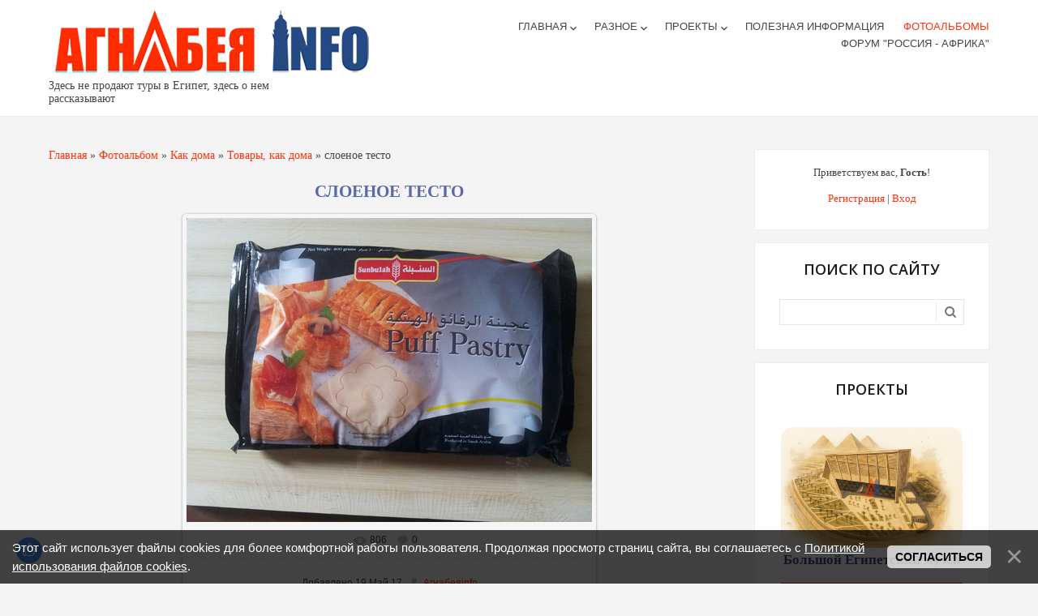

--- FILE ---
content_type: text/html; charset=UTF-8
request_url: https://www.agnabeya.info/photo/kak_doma/produkty/sloenoe_testo/6-0-32
body_size: 9821
content:
<!DOCTYPE html>
<html id="root">
<head>
    <meta charset="utf-8">
    <title>слоеное тесто - Товары, как дома - Как дома - Фотоальбомы - Агнабея.info всё о Египте</title>
    <link rel="stylesheet" href="/_st/my.css?v=20260105_222555" />
    <meta name="viewport" content="width=device-width, initial-scale=1, maximum-scale=1"/>
    <link href="https://fonts.googleapis.com/css?family=Merriweather:300,300i,400,400i,700,700i,900,900i|Open+Sans:400,400i,600,700,800&amp;subset=cyrillic,cyrillic-ext,latin-ext"
          rel="stylesheet">
    <script type="text/javascript">
        var currentPageIdTemplate = 'entry', currentModuleTemplate = 'photo';
    </script>

	<link rel="stylesheet" href="/.s/src/base.min.css?v=221008" />
	<link rel="stylesheet" href="/.s/src/layer7.min.css?v=221008" />

	<script src="/.s/src/jquery-1.12.4.min.js"></script>
	
	<script src="/.s/src/uwnd.min.js?v=221008"></script>
	<script src="//s746.ucoz.net/cgi/uutils.fcg?a=uSD&ca=2&ug=999&isp=1&r=0.838880866684836"></script>
	<link rel="stylesheet" href="/.s/src/ulightbox/ulightbox.min.css" />
	<link rel="stylesheet" href="/.s/src/photo.css" />
	<link rel="stylesheet" href="/.s/src/photopage.min.css" />
	<link rel="stylesheet" href="/.s/src/social.css" />
	<script src="/.s/src/ulightbox/ulightbox.min.js"></script>
	<script src="/.s/src/photopage.min.js"></script>
	<script src="/.s/src/bottomInfo.min.js"></script>
	<script>
/* --- UCOZ-JS-DATA --- */
window.uCoz = {"language":"ru","module":"photo","ssid":"041575246331254067537","layerType":7,"sign":{"5458":"Следующий","3125":"Закрыть","7254":"Изменить размер","230038":"Этот сайт использует файлы cookies для более комфортной работы пользователя. Продолжая просмотр страниц сайта, вы соглашаетесь с <a href=/index/cookiepolicy target=_blank >Политикой использования файлов cookies</a>.","7253":"Начать слайд-шоу","230039":"Согласиться","7287":"Перейти на страницу с фотографией.","7252":"Предыдущий","7251":"Запрошенный контент не может быть загружен. Пожалуйста, попробуйте позже.","5255":"Помощник"},"site":{"id":"lagnbeya","host":"agnbeya.usite.pro","domain":"agnabeya.info"},"country":"US","bottomInfoData":[{"class":"","message":230038,"cookieKey":"cPolOk","button":230039,"id":"cookiePolicy"}],"uLightboxType":1};
/* --- UCOZ-JS-CODE --- */
 function uSocialLogin(t) {
			var params = {"vkontakte":{"width":790,"height":400},"ok":{"height":390,"width":710},"yandex":{"height":515,"width":870},"facebook":{"height":520,"width":950}};
			var ref = escape(location.protocol + '//' + ('www.agnabeya.info' || location.hostname) + location.pathname + ((location.hash ? ( location.search ? location.search + '&' : '?' ) + 'rnd=' + Date.now() + location.hash : ( location.search || '' ))));
			window.open('/'+t+'?ref='+ref,'conwin','width='+params[t].width+',height='+params[t].height+',status=1,resizable=1,left='+parseInt((screen.availWidth/2)-(params[t].width/2))+',top='+parseInt((screen.availHeight/2)-(params[t].height/2)-20)+'screenX='+parseInt((screen.availWidth/2)-(params[t].width/2))+',screenY='+parseInt((screen.availHeight/2)-(params[t].height/2)-20));
			return false;
		}
		function TelegramAuth(user){
			user['a'] = 9; user['m'] = 'telegram';
			_uPostForm('', {type: 'POST', url: '/index/sub', data: user});
		}
function loginPopupForm(params = {}) { new _uWnd('LF', ' ', -250, -100, { closeonesc:1, resize:1 }, { url:'/index/40' + (params.urlParams ? '?'+params.urlParams : '') }) }
/* --- UCOZ-JS-END --- */
</script>

	<style>.UhideBlock{display:none; }</style>
	<script type="text/javascript">new Image().src = "//counter.yadro.ru/hit;noadsru?r"+escape(document.referrer)+(screen&&";s"+screen.width+"*"+screen.height+"*"+(screen.colorDepth||screen.pixelDepth))+";u"+escape(document.URL)+";"+Date.now();</script>
</head>
<body>
<!--U1AHEADER1Z--><header>
 <div id="header">
 <div class="wrapper clearfix">
 <div id="site-logo"><span class="site-l"><span class="site-n">
 <a href="https://www.agnabeya.info/"><img src="/header-logo.png" border="0" alt="Агнабея.info - самый полезный блог о Египте"></a></span></span>Здесь не продают туры в Египет, здесь о нем рассказывают
</div>
 <nav>
 <div id="catmenu" class="clearfix">
 <!-- <sblock_nmenu> -->
<!-- <bc> --><div id="uNMenuDiv1" class="uMenuV"><ul class="uMenuRoot">
<li class="uWithSubmenu"><a  href="/" ><span>Главная</span></a><ul>
<li><a  href="/about-egypt" ><span>О Египте</span></a></li></ul></li>
<li class="uWithSubmenu"><a  href="/spravochnik" ><span>Разное</span></a><ul>
<li><a  href="/spravochnik/zajavlenie_inostrannoj_zheny_muzha_egiptjanina_na_poluchenie_egipetskogo_grazhdanstva/2022-07-04-38" target="_blank"><span>Заявление иностранной жены мужа-египтянина на получение египетского гражданства</span></a></li>
<li><a  href="/gosudarstvennaya-registraciya-braka" ><span>Государственная регистрация брака</span></a></li>
<li><a  href="/mat-odinochka-v-egipte" ><span>Мать-одиночка в Египте</span></a></li>
<li><a  href="/registraciya-i-vydacha-svidetelstv-o-rozhdenii-detej-rozhdennym-v-egipte" ><span>Регистрация и выдача свидетельств о рождении детей, рожденным в Египте</span></a></li>
<li><a  href="/obshchaya-informaciya-po-oformleniyu-zagranpasportov-grazhdanam-rf" ><span>Общая информация по оформлению загранпаспортов гражданам РФ</span></a></li>
<li><a  href="/about-egypt" ><span>Египет Инфографика</span></a></li>
<li><a  href="https://hurghada.mid.ru/upload/iblock/f2d/f2d4fd8dd2e2fdbc8a90c61998170a8a.pdf" target="_blank"><span>Адвокаты в Египте</span></a></li></ul></li>
<li class="uWithSubmenu"><a  href="/" ><span>Проекты</span></a><ul>
<li><a  href="/project-old-rent" ><span>Старая аренда</span></a></li>
<li><a  href="/poeht_konstantinos_kavafis" ><span>Поэт Константинос Кавафис</span></a></li>
<li><a  href="/index/bolshoj_egipetskij_muzej/0-75" ><span>Большой Египетский музей</span></a></li></ul></li>
<li><a  href="/catalogues" ><span>Полезная информация</span></a></li>
<li><a class=" uMenuItemA" href="/photo/" ><span>Фотоальбомы</span></a></li>
<li><a  href="/index/forum_quot_rossija_afrika_quot/0-76" ><span>Форум &quot;Россия - Африка&quot;</span></a></li></ul></div><!-- </bc> -->
<!-- </sblock_nmenu> -->

 </div>
 </nav>
 </div>
 </div>
</header><!--/U1AHEADER1Z-->
<div id="casing">
    <div class="wrapper clearfix">
        
            <!-- <middle> -->
            <div id="content" >
            <!--U1PROMO1Z--><!--/U1PROMO1Z-->
            <section class="module-photo"><!-- <body> --><div class="breadcrumbs-wrapper">
	<div class="breadcrumbs"><a class="breadcrumb-item" href="https://www.agnabeya.info/"><!--<s5176>-->Главная<!--</s>--></a> <span class="breadcrumb-sep">&raquo;</span> <a class="breadcrumb-item" href="/photo/"><!--<s5169>-->Фотоальбом<!--</s>--></a> <span class="breadcrumb-sep">&raquo;</span> <a class="breadcrumb-item" href="/album/likeathome">Как дома</a> <span class="breadcrumb-sep">&raquo;</span> <a class="breadcrumb-item" href="/album/likeathome/tovari">Товары, как дома</a> <span class="breadcrumb-sep">&raquo;</span> <span class="breadcrumb-curr">слоеное тесто</span></div>
</div><hr />
<div id="u-photos">
	<div class="uphoto-entry">
		<h2 class="photo-etitle">слоеное тесто</h2>
		<div class="photo-edescr"></div>
		<div class="u-center">
			<div class="photo-block">
				<div class="ph-wrap">
					<span class="photo-expand">
						<span id="phtmDiv35"><span id="phtmSpan35" style="position:relative"><img   id="p498273527" border="0" src="/_ph/6/2/498273527.jpg?1769909284" /></span></span>
						<a class="dd-tip ulightbox" href="/_ph/6/498273527.jpg?1769909284" target="_blank"><i class="expand-ico"></i><!--<s10014>-->В реальном размере<!--</s>--> <b>960x720</b> / 94.0Kb</a>
					</span>
				</div>
				<div class="photo-edetails ph-js-details">
					<span class="phd-views">806</span>
					<span class="phd-comments">0</span>
					
				</div>
				<hr class="photo-hr" />
				<div class="photo-edetails2">
					<!--<s10015>-->Добавлено<!--</s>--> 19 Май 17 <a class="phd-author" href="javascript:;" rel="nofollow" onclick="window.open('/index/8-1', 'up1', 'scrollbars=1,top=0,left=0,resizable=1,width=700,height=375'); return false;">Агнабеяinfo</a>
				</div>
			</div>
			
		</div>
	</div>
	<div class="photo-slider u-center"><style type="text/css">
		#phtOtherThumbs {margin-bottom: 10px;}
		#phtOtherThumbs td {font-size: 0;}
		#oldPhotos {position: relative;overflow: hidden;}
		#leftSwch {display:block;width:22px;height:46px;background: transparent url('/.s/img/photopage/photo-arrows.png') no-repeat;}
		#rightSwch {display:block;width:22px;height:46px;background: transparent url('/.s/img/photopage/photo-arrows.png') no-repeat -22px 0;}
		#leftSwch:hover, #rightSwch:hover {opacity: .8;filter: alpha(opacity=80);}
		#phtOtherThumbs img {vertical-align: middle;}
		.photoActiveA img {}
		.otherPhotoA img {opacity: 0.5; filter: alpha(opacity=50);-webkit-transition: opacity .2s .1s ease;transition: opacity .2s .1s ease;}
		.otherPhotoA:hover img {opacity: 1; filter: alpha(opacity=100);}
		#phtOtherThumbs .ph-wrap {display: inline-block;vertical-align: middle;background: url(/.s/img/photopage/opacity02.png);}
		.animate-wrap {position: relative;left: 0;}
		.animate-wrap .ph-wrap {margin: 0 3px;}
		#phtOtherThumbs .ph-wrap, #phtOtherThumbs .ph-tc {/*width: 200px;height: 150px;*/width: auto;}
		.animate-wrap a {display: inline-block;width:  33.3%;*width: 33.3%;*zoom: 1;position: relative;}
		#phtOtherThumbs .ph-wrap {background: none;display: block;}
		.animate-wrap img {width: 100%;}
	</style>

	<script>
	$(function( ) {
		if ( typeof($('#leftSwch').attr('onclick')) === 'function' ) {
			$('#leftSwch').click($('#leftSwch').attr('onclick'));
			$('#rightSwch').click($('#rightSwch').attr('onclick'));
		} else {
			$('#leftSwch').click(new Function($('#leftSwch').attr('onclick')));
			$('#rightSwch').click(new Function($('#rightSwch').attr('onclick')));
		}
		$('#leftSwch').removeAttr('onclick');
		$('#rightSwch').removeAttr('onclick');
	});

	function doPhtSwitch(n,f,p,d ) {
		if ( !f){f=0;}
		$('#leftSwch').off('click');
		$('#rightSwch').off('click');
		var url = '/photo/6-0-0-10-'+n+'-'+f+'-'+p;
		$.ajax({
			url: url,
			dataType: 'xml',
			success: function( response ) {
				try {
					var photosList = [];
					photosList['images'] = [];
					$($('cmd', response).eq(0).text()).find('a').each(function( ) {
						if ( $(this).hasClass('leftSwitcher') ) {
							photosList['left'] = $(this).attr('onclick');
						} else if ( $(this).hasClass('rightSwitcher') ) {
							photosList['right'] = $(this).attr('onclick');
						} else {photosList['images'].push(this);}
					});
					photosListCallback.call(photosList, photosList, d);
				} catch(exception ) {
					throw new TypeError( "getPhotosList: server response does not seems to be a valid uCoz XML-RPC code: " . response );
				}
			}
		});
	}

	function photosListCallback(photosList, direction ) {
		var dirSign;
		var imgWrapper = $('#oldPhotos'); // CHANGE this if structure of nearest images changes!
		var width = imgWrapper.width();
		imgWrapper.width(width);
		imgWrapper = imgWrapper.find(' > span');
		newImg = $('<span/>', {
			id: 'newImgs'
		});
		$.each(photosList['images'], function( ) {
			newImg.append(this);
		});
		if ( direction == 'right' ) {
			dirSign = '-';
			imgWrapper.append(newImg);
		} else {
			dirSign = '+';
			imgWrapper.prepend(newImg).css('left', '-' + width + 'px');
		}
		newImg.find('a').eq(0).unwrap();
		imgWrapper.animate({left: dirSign + '=' + width + 'px'}, 400, function( ) {
			var oldDelete = imgWrapper.find('a');
			if ( direction == 'right') {oldDelete = oldDelete.slice(0, 3);}
			else {oldDelete = oldDelete.slice(-3);}
			oldDelete.remove();
			imgWrapper.css('left', 0);
			try {
				if ( typeof(photosList['left']) === 'function' ) {
					$('#leftSwch').click(photosList['left']);
					$('#rightSwch').click(photosList['right']);
				} else {
					$('#leftSwch').click(new Function(photosList['left']));
					$('#rightSwch').click(new Function(photosList['right']));
				}
			} catch(exception ) {
				if ( console && console.log ) console.log('Something went wrong: ', exception);
			}
		});
	}
	</script>
	<div id="phtOtherThumbs" class="phtThumbs"><table border="0" cellpadding="0" cellspacing="0"><tr><td><a id="leftSwch" class="leftSwitcher" href="javascript:;" rel="nofollow" onclick="doPhtSwitch('18','1','32', 'left');"></a></td><td align="center" style="white-space: nowrap;"><div id="oldPhotos"><span class="animate-wrap"><a class="otherPhotoA" href="https://www.agnabeya.info/photo/kak_doma/produkty/smetana/6-0-33"><span class="ph-wrap"><span class="ph-tc"><img   border="0"  class="otherPhoto" src="/_ph/6/1/24433138.jpg?1769909284" /></span></span></a> <a class="photoActiveA" href="https://www.agnabeya.info/photo/kak_doma/produkty/sloenoe_testo/6-0-32"><span class="ph-wrap"><span class="ph-tc"><img   border="0"  class="photoActive" src="/_ph/6/1/498273527.jpg?1769909284" /></span></span></a> <a class="otherPhotoA" href="https://www.agnabeya.info/photo/kak_doma/produkty/slivochnoe_maslo/6-0-31"><span class="ph-wrap"><span class="ph-tc"><img   border="0"  class="otherPhoto" src="/_ph/6/1/667751637.jpg?1769909284" /></span></span></a> </span></div></td><td><a href="javascript:;" rel="nofollow" id="rightSwch" class="rightSwitcher" onclick="doPhtSwitch('20','2','32', 'right');"></a></td></tr></table></div></div>
</div><hr />
<!-- </body> --></section>
        </div>
        
        <aside>
            <div id="sidebar">
                <div class="sidebox clearfix">
                    <div class="inner">
                        <div style="text-align:center;">
                            <span><!--<s5212>-->Приветствуем вас<!--</s>-->, <b>Гость</b>!</span>
                            
                            <br><br>
                            
                            <a title="Регистрация" href="/register"><!--<s3089>-->Регистрация<!--</s>--></a>
                            |
                            <a title="Вход" href="javascript:;" rel="nofollow" onclick="loginPopupForm(); return false;"><!--<s3087>-->Вход<!--</s>--></a>
                            
                        </div>
                    </div>
                </div>
                <!--U1CLEFTER1Z--><!-- <block3> -->
<div class="sidebox"><div class="sidetitle"><span>Поиск по сайту</span></div>
<div class="inner">
<!-- <bc> -->
		<div class="searchForm">
			<form onsubmit="this.sfSbm.disabled=true" method="get" style="margin:0" action="/search/">
				<div align="center" class="schQuery">
					<input type="text" name="q" maxlength="30" size="20" class="queryField" />
				</div>
				<div align="center" class="schBtn">
					<input type="submit" class="searchSbmFl" name="sfSbm" value="Найти" />
				</div>
				<input type="hidden" name="t" value="1">
			</form>
		</div><!-- </bc> --> 
</div>
<div class="clr"></div>
</div>
<!-- </block3> -->




<!-- <block4> -->

<div class="sidebox"><div class="sidetitle"><span><!-- <bt> --><!--<s50126>-->Проекты<!--</s>--><!-- </bt> --></span></div>
<div class="inner">
<!-- <bc> -->
 <table border="0" class="projects">
<tr class="proj1">
<td class="proj1">
<div><a href="/bolshoy-egipetskiy-muzey-giza"><img src="/Projects/gem/preview.png" alt="Большой Египетский музей" style="border-radius: 15px; display: block; width: 100%; height: auto;"></div>
<div><h4>Большой Египетский музей</h4></a></div>
</td>
</tr>
<tr class="proj1">
<td class="proj1">
<div><a href="/project-old-rent"><img src="/Projects/oldrent/DSC_0852.jpg" alt="Большой Египетский музей" style="border-radius: 15px; display: block; width: 100%; height: auto;"></div>
<div><h4>Старая аренда</h4></a></div>
</td>
</tr> 
 
 </table>
 <!-- </bc> --> 
</div>
<div class="clr"></div>
</div>

<!-- </block4> -->






<!-- <block2> -->

<div class="sidebox"><div class="sidetitle"><span><!-- <bt> --><!--<s5442>-->Материалы<!--</s>--><!-- </bt> --></span></div>
<div class="inner">
<!-- <bc> --><table style="margin-bottom:10px;" cellspacing="0" cellpadding="0"> <tr> <td style="vertical-align:top;">     <img src="/_pu/0/97161122.jpg" width="100"></td>  <td style="vertical-align:top;margin-left:3px;"><a href="https://www.agnabeya.info/medicine/egipetskie-lekarstva" style="padding-left:3px;">Лекарства по показаниям</a></td>   </tr>  <tr> <td style="vertical-align:top;border-bottom:2px dotted #000">Категория: <div><a href="https://www.agnabeya.info/zdorovie/medicamenti" style="font-size:11px;color:#000;">Медикаменты</a></div></td> <td style="vertical-align:top;border-bottom:2px dotted #000">Просмотры: <span style="font-size:11px;">2573</span></td></tr> </table><table style="margin-bottom:10px;" cellspacing="0" cellpadding="0"> <tr> <td style="vertical-align:top;">     <img src="/_pu/1/60288087.jpg" width="100"></td>  <td style="vertical-align:top;margin-left:3px;"><a href="https://www.agnabeya.info/catalogues/obrazovanie_v_egipte/obshhaja_informacija/obrazovanie_v_egipte/113-1-0-142" style="padding-left:3px;">Образование в Египте</a></td>   </tr>  <tr> <td style="vertical-align:top;border-bottom:2px dotted #000">Категория: <div><a href="https://www.agnabeya.info/cat/education/info" style="font-size:11px;color:#000;">Общая информация</a></div></td> <td style="vertical-align:top;border-bottom:2px dotted #000">Просмотры: <span style="font-size:11px;">2163</span></td></tr> </table><table style="margin-bottom:10px;" cellspacing="0" cellpadding="0"> <tr> <td style="vertical-align:top;">     <img src="/_pu/1/84218692.jpg" width="100"></td>  <td style="vertical-align:top;margin-left:3px;"><a href="https://www.agnabeya.info/catalogues/pravitelstvo_i_ministerstva/ministerstva_egipta/glavy_ministerstv_egipta_spisok" style="padding-left:3px;">Главы министерств Египта до 2024 года (СПИСОК)</a></td>   </tr>  <tr> <td style="vertical-align:top;border-bottom:2px dotted #000">Категория: <div><a href="https://www.agnabeya.info/catalogues/pravitelstvo_i_ministerstva/ministerstva_egipta/71" style="font-size:11px;color:#000;">Главы министерств Египта</a></div></td> <td style="vertical-align:top;border-bottom:2px dotted #000">Просмотры: <span style="font-size:11px;">1963</span></td></tr> </table><table style="margin-bottom:10px;" cellspacing="0" cellpadding="0"> <tr> <td style="vertical-align:top;">     <img src="/_pu/0/49082081.jpg" width="100"></td>  <td style="vertical-align:top;margin-left:3px;"><a href="https://www.agnabeya.info/medicine/analogi-nashikh-lekarstv" style="padding-left:3px;">Аналоги наших лекарств</a></td>   </tr>  <tr> <td style="vertical-align:top;border-bottom:2px dotted #000">Категория: <div><a href="https://www.agnabeya.info/zdorovie/medicamenti" style="font-size:11px;color:#000;">Медикаменты</a></div></td> <td style="vertical-align:top;border-bottom:2px dotted #000">Просмотры: <span style="font-size:11px;">1803</span></td></tr> </table><table style="margin-bottom:10px;" cellspacing="0" cellpadding="0"> <tr> <td style="vertical-align:top;">     <img src="/_pu/1/36064648.png" width="100"></td>  <td style="vertical-align:top;margin-left:3px;"><a href="https://www.agnabeya.info/national-museum-of-egyptian-civilization" style="padding-left:3px;">Национальный музей египетской цивилизации (НМЕЦ)</a></td>   </tr>  <tr> <td style="vertical-align:top;border-bottom:2px dotted #000">Категория: <div><a href="https://www.agnabeya.info/services/tourism/museums" style="font-size:11px;color:#000;">Музеи</a></div></td> <td style="vertical-align:top;border-bottom:2px dotted #000">Просмотры: <span style="font-size:11px;">1757</span></td></tr> </table><table style="margin-bottom:10px;" cellspacing="0" cellpadding="0"> <tr> <td style="vertical-align:top;">     <img src="/_pu/1/96394872.jpg" width="100"></td>  <td style="vertical-align:top;margin-left:3px;"><a href="https://www.agnabeya.info/catalogues/oficialnye_uchrezhdenija_drugikh_stran_v_egipte/rossijskaja_federacija/rossijskij_centr_nauki_i_kultury_v_aleksandrii/77-1-0-153" style="padding-left:3px;">Российский центр науки и культуры в Александрии</a></td>   </tr>  <tr> <td style="vertical-align:top;border-bottom:2px dotted #000">Категория: <div><a href="https://www.agnabeya.info/oficialnye-uchrezhdeniya-drugih-stran-v-egipte/rf" style="font-size:11px;color:#000;">Российская Федерация</a></div></td> <td style="vertical-align:top;border-bottom:2px dotted #000">Просмотры: <span style="font-size:11px;">1718</span></td></tr> </table><table style="margin-bottom:10px;" cellspacing="0" cellpadding="0"> <tr> <td style="vertical-align:top;">     <img src="/_pu/1/09870926.webp" width="100"></td>  <td style="vertical-align:top;margin-left:3px;"><a href="https://www.agnabeya.info/catalogues/pravitelstvo_i_ministerstva/ministerstva_egipta/akhmed_samir_salekh_ministr_torgovli_i_promyshlennosti/71-1-0-113" style="padding-left:3px;">Ахмед Самир Салех - министр торговли и промышленности</a></td>   </tr>  <tr> <td style="vertical-align:top;border-bottom:2px dotted #000">Категория: <div><a href="https://www.agnabeya.info/catalogues/pravitelstvo_i_ministerstva/ministerstva_egipta/71" style="font-size:11px;color:#000;">Главы министерств Египта</a></div></td> <td style="vertical-align:top;border-bottom:2px dotted #000">Просмотры: <span style="font-size:11px;">1654</span></td></tr> </table><table style="margin-bottom:10px;" cellspacing="0" cellpadding="0"> <tr> <td style="vertical-align:top;">  <img src="/images/noposter.png" width="100"></td>  <td style="vertical-align:top;margin-left:3px;"><a href="https://www.agnabeya.info/catalogues/eda/tovary_kak_doma/tovary_kak_doma/63-1-0-3" style="padding-left:3px;">Товары, как дома</a></td>   </tr>  <tr> <td style="vertical-align:top;border-bottom:2px dotted #000">Категория: <div><a href="https://www.agnabeya.info/eda/kak-doma" style="font-size:11px;color:#000;">Как дома</a></div></td> <td style="vertical-align:top;border-bottom:2px dotted #000">Просмотры: <span style="font-size:11px;">1653</span></td></tr> </table><table style="margin-bottom:10px;" cellspacing="0" cellpadding="0"> <tr> <td style="vertical-align:top;">     <img src="/_pu/1/95175646.jpg" width="100"></td>  <td style="vertical-align:top;margin-left:3px;"><a href="https://www.agnabeya.info/oficialnye-uchrezhdeniya-drugih-stran-v-egipte/rf/konsulskii-otdel-rf-v-kaire" style="padding-left:3px;">Консульский отдел посольства РФ в Каире</a></td>   </tr>  <tr> <td style="vertical-align:top;border-bottom:2px dotted #000">Категория: <div><a href="https://www.agnabeya.info/oficialnye-uchrezhdeniya-drugih-stran-v-egipte/rf" style="font-size:11px;color:#000;">Российская Федерация</a></div></td> <td style="vertical-align:top;border-bottom:2px dotted #000">Просмотры: <span style="font-size:11px;">1592</span></td></tr> </table><table style="margin-bottom:10px;" cellspacing="0" cellpadding="0"> <tr> <td style="vertical-align:top;">  <img src="/images/noposter.png" width="100"></td>  <td style="vertical-align:top;margin-left:3px;"><a href="https://www.agnabeya.info/catalogues/kurortnye_goroda/khurgada/poleznye_telefony/65-1-0-30" style="padding-left:3px;">Полезные телефоны</a></td>   </tr>  <tr> <td style="vertical-align:top;border-bottom:2px dotted #000">Категория: <div><a href="https://www.agnabeya.info/muhafazy-egipta/krasnoe-more" style="font-size:11px;color:#000;">Красное море</a></div></td> <td style="vertical-align:top;border-bottom:2px dotted #000">Просмотры: <span style="font-size:11px;">1564</span></td></tr> </table><!-- </bc> --> 
</div>
<div class="clr"></div>
</div>

<!-- </block2> -->



<!-- <block4> -->

<!-- </block4> -->

<!-- <block5> -->

<!-- </block5> -->

<!-- <block7> -->

<!-- </block7> -->

<!-- <block10> -->

<!-- </block10> -->

<!-- <block12> -->
<div class="sidebox"><div class="sidetitle"><span><!-- <bt> --><!--<s5204>-->Мои соцсети<!--</s>--><!-- </bt> --></span></div>
<div class="inner">
<!-- <bc> --><!--<s1546>--><ul>
<li><a href="https://t.me/agnabeyainfo_media" target="_blank" rel="noopener nofollow">Telegram</a></li>
<li><a href="https://vk.com/agnabeyainfo" target="_blank" rel="noopener nofollow">ВКонтакте</a></li>
 <li><a href="https://www.youtube.com/@agnabeyainfo" target="_blank" rel="noopener nofollow">Youtube</a>
 
</ul><!--</s>--><!-- </bc> --> 
</div>
<div class="clr"></div>
</div>
<!-- </block12> -->

<!-- <block13> -->
<div class="sidebox"><div class="sidetitle"><span><!-- <bt> --><!--<s5195>-->Статистика<!--</s>--><!-- </bt> --></span></div>
<div class="inner">
<div align="center"><!-- <bc> -->
<!-- Yandex.Metrika informer --> <a href="https://metrika.yandex.ru/stat/?id=45301017&amp;from=informer" target="_blank" rel="nofollow"> <img src="https://informer.yandex.ru/informer/45301017/3_1_FFFFFFFF_EFEFEFFF_0_pageviews" style="width:88px; height:31px; border:0;" alt="Яндекс.Метрика" title="Яндекс.Метрика: данные за сегодня (просмотры, визиты и уникальные посетители)" class="ym-advanced-informer" data-cid="45301017" data-lang="ru"/> </a> <!-- /Yandex.Metrika informer --> <!-- Yandex.Metrika counter --> <script type="text/javascript"> (function(m,e,t,r,i,k,a){ m[i]=m[i]||function(){(m[i].a=m[i].a||[]).push(arguments)}; m[i].l=1*new Date(); for (var j = 0; j < document.scripts.length; j++) {if (document.scripts[j].src === r) { return; }} k=e.createElement(t),a=e.getElementsByTagName(t)[0],k.async=1,k.src=r,a.parentNode.insertBefore(k,a) })(window, document,'script','https://mc.yandex.ru/metrika/tag.js', 'ym'); ym(45301017, 'init', {webvisor:true, trackHash:true, clickmap:true, params: {__ym: {isFromApi: 'yesIsFromApi'}}, accurateTrackBounce:true, trackLinks:true}); </script> 

 <!-- </bc> -->
 </div> 
</div>
<div class="clr"></div>
</div>
<!-- </block13> --><!--/U1CLEFTER1Z-->
            </div>
        </aside>
        
        <!-- </middle> -->
        
</div>
</div>
<!--U1BFOOTER1Z--><footer>
 <div id="footer">
 <div class="wrapper top-part clearfix">
 <div class="f-column">
 <div class="f-logo">
 Агнабея.info всё о Египте
</div>
 <div class="about-content">
 Агнабея.info — это блог о Египте, где вы найдете полезную информацию, советы и свежие новости о жизни, культуре, путешествиях и событиях в стране.<br>
Вся информация на сайте носит исключительно ознакомительный характер и не является официальной рекомендацией, юридической, медицинской или иной профессиональной консультацией. Автор блога не несет ответственности за возможные последствия использования опубликованных материалов.
 
 
 <div><a href="/index/policy=1" target="_blank">Политика Конфиденциальности</a></div>
 <a href="/index/agreement" target="_blank">Пользовательское соглашение</a>
 </div>

 </div>
 <div class="f-column">
 <ul class="footer-slider">
 <li class="item">
 <div class="single-review">
 <div class="review-text">
 <p> <a href="https://www.youtube.com/@agnabeyainfo" target="_blank" class="social-item yb" style="color:#000;">
 <img src="https://images.news18.com/ibnlive/uploads/2022/01/youtube-logo-16431919874x3.jpg" alt="Youtube"> Youtube
 </a></p> 
 </div>
 </div>
 </li>
 <li class="item">
 <div class="single-review">
 <div class="review-text">
 <p> <a href="https://t.me/agnabeya_info" target="_blank" class="social-item telegram">
 <img src="https://upload.wikimedia.org/wikipedia/commons/8/82/Telegram_logo.svg" alt="Telegram"> Telegram
 </a></p> 
 </div>
 </div>
 </li>
 
 <li class="item">
 <div class="single-review">
 <div class="review-text">
 <p> <a href="https://vk.com/agnabeyainfo" target="_blank" class="social-item vk">
 <img src="https://upload.wikimedia.org/wikipedia/commons/2/21/VK.com-logo.svg" alt="ВКонтакте"> ВКонтакте
 </a></p> 
 </div>
 </div>
 </li> 
 </ul>
 
 </div>
 </div>
 <div class="wrapper clearfix">
 <div class="foot-l">
 <!-- <copy> -->Агнабея.инфо &copy;2017 - 2026<!-- </copy> -->. 
 </div>
 <div class="foot-r">
 </div>
 </div>
 </div>
</footer>

<!-- <li class="item">
 <div class="single-review">
 <div class="review-text">
 <p> Lorem ipsum dolor sit amet, consectetur adipisicing elit. Amet aut, autem delectus
 dignissimos ea eum, ex exercitationem expedita iure laborum laudantium modi non
 numquam pariatur rerum sapiente soluta tempore vel.Lorem ipsum dolor sit amet,
 consectetur adipisicing elit. Amet aut, autem delectus
 dignissimos ea eum, ex exercitationem expedita iure laborum laudantium modi non
 numquam pariatur rerum sapiente soluta tempore vel.</p>
 </div>
 <div class="author-id">
 <img src="/.s/t/1715/author.png" alt="">
 <div class="author-text">
 <h4>Sophia</h4>
 <h4>CEO, ReadyTheme</h4>
 </div>
 </div>
 </div>
 </li>
 </ul>--><!--/U1BFOOTER1Z-->
<link rel="stylesheet" href="/.s/t/1715/jquery.bxslider.min.css">
<script src="/.s/t/1715/jquery.bxslider.min.js"></script>
<script type="text/javascript" src="/.s/t/1715/ui.js"></script>

</body>
</html><!-- uSocial -->
<script async src="https://usocial.pro/usocial/usocial.js?uid=59a34dc276f22685&v=6.0.0" data-script="usocial" charset="utf-8"></script>
<div class="uSocial-Share" data-pid="24d8b011951442504fb88492a656370c" data-type="share" data-options="round-rect,style1,default,left,bg,slide-up,size24,eachCounter0,counter1,counter-before,upArrow-left" data-social="vk,fb,twi,ok,mail,lj,lin,tumblr,pinterest,telegram,vi,wa,reddit,spoiler,bookmarks,print,email" data-mobile="sms"></div>
<!-- /uSocial --><script>
		var uSocial = document.querySelectorAll(".uSocial-Share") || [];
			for (var i = 0; i < uSocial.length; i++) {
				if (uSocial[i].parentNode.style.display === 'none') {
					uSocial[i].parentNode.style.display = '';
				}
			}
	</script>
<!-- 0.08022 (s746) -->

--- FILE ---
content_type: text/css
request_url: https://www.agnabeya.info/_st/my.css?v=20260105_222555
body_size: 12246
content:
@import url(https://fonts.googleapis.com/css?family=Material+Icons); #catmenu li li.item-parent>a:after, body{font-size:14px;font-family:'PT Sans',serif}
body{background:#f4f4f4; margin:0; padding:0; color:#454545; min-height:100vh; display:flex; flex-direction:column}
.product-card .product-tail { background-color:#ffffff; }
footer{flex:0 0 auto}
#casing{flex:1 0 auto}
*{box-sizing:border-box}
table{font-size:100%}
form, hr, img{border:0; margin:0}
.module-video img, embed, iframe, object{max-width:100%}
.myWinCont img{max-width:initial;}
a, input{outline:0;}
/*a{font-size:13px;color:#ff330e;}*/
a:hover{text-decoration:underline}
.myWinCont input.commFl{width: auto;}
h1, h2, h3, h4, h5, h6{ margin:5px 0 10px 0; padding:0;color:#3e4b7d; font-family:"Open Sans Condensed",serif;}
h1, h1 a{font-size:26px}
h2, h2 a{font-size:21px;color:#5a6aa9;font-weight:bold;text-transform:uppercase;}
h3, h3 a{font-size:19px;color:#9a6aa5;font-weight:bold;}
h4, h4 a{font-size:17px}
h5, h5 a{font-size:15px}
h6, h6 a{font-size:13px}
ul{list-style:square;}

hr{padding:10px 0 0; margin:0 0 10px}
input[type=checkbox]{vertical-align:middle}
.clearfix:after, .clearfix:before{content:''; display:table}
.clearfix:after, hr{clear:both}
#header{background:#fff; padding:13px 0; border-bottom:1px solid #eee}
#site-logo{float:left; max-width:30%}
#catmenu li a, .site-n, .site-n a{display:inline-block; font-family:"PT Sans",sans-serif;color:#ff330e;}
.site-n, .site-n a{font-weight:700; font-size:30px; color:#1a1b1d}
.site-n a:hover{text-decoration:none}
#catmenu{float:right; width:69%; text-align:right; padding:12px 0 0}
#catmenu .nav-head, .eBlock+br{display:none}
#catmenu li, #catmenu ul{margin:0; padding:0; list-style:none}
#catmenu li{display:inline-block; padding:0 0 5px 20px;}
#catmenu li.item-parent{position:relative; padding-right:10px}
#catmenu li a{position:relative; font-size:13px; text-transform:uppercase; padding:0; color:#454545}
#catmenu li>a.current-item, #catmenu li>a:hover, a{text-decoration:none; color:#ff330e;}
#catmenu ul ul{display:none; padding:7px 10px; background:#d3d3d3; position:absolute; width:180px; top:25px; right:0; z-index:200; -moz-border-radius:3px; -webkit-border-radius:3px; border-radius:3px} /*меню выпадающее*/
#catmenu li li, #catmenu li li a{display:block; float:none; height:auto; border:0}
#catmenu li li{text-align:left; padding:0}
#catmenu li li a{background:0; text-transform:none; line-height:normal; padding:5px 5px 5px 20px; font-size:12px; color:#3e4b7d}
#catmenu li li>a.current-item, #catmenu li li>a:hover{height:auto; color:#ff330e; border:0; line-height:normal}
#catmenu li li.item-parent>a:after{content:"\2039"; display:block; width:5px; position:absolute; height:5px; top:2px; right:auto; left:5px}
#catmenu ul ul ul{right:176px; top:1px; z-index:220}
#catmenu li li:first-child{position:relative}
#catmenu li li:first-child:before{content:""; position:absolute; right:20px; top:-12px; border-bottom:5px solid #1a1b1d; border-left:5px solid transparent; border-right:5px solid transparent}
#catmenu li li li:first-child:before{right:-16px; top:-2px; border-bottom:5px solid transparent; border-right:5px solid #1a1b1d; border-top:5px solid transparent}

#promo{margin-bottom:30px; background:#fff}
.promo-i{width:calc(100% / 3 + 1px); float:left; height:450px; padding:0; position:relative; border:1px solid #eee; margin-bottom:-1px; margin-right:-1px}
.promo-i:first-child{width:100%}
.promo-i .img-wrapper{overflow:hidden; line-height:0; height:155px}
.promo-i .img-wrapper img{width:100%; height:100%; object-fit:cover}
.promo-i:first-child .img-wrapper{width:66.6%; float:right; overflow:hidden; line-height:0; height:100%}
.promo-i .news-descr{padding:20px}
.promo-i:first-child .news-descr{width:33%; padding:40px 20px}
.promo-i h4{font-size:13px; font-weight:600; color:#1a1b1d; line-height:1.5; margin:0; text-transform:uppercase; max-height:66px; overflow:hidden}
.promo-i:first-child h4{font-size:18px; font-weight:600; max-height:80px}
.promo-date{font-size:12px; line-height:1.75; padding:10px 0}
.promo-message{font-size:14px; line-height:1.5; max-height:125px; overflow:hidden; padding-bottom:10px}
.promo-i:first-child .promo-message{max-height:200px}
.link-holder{position:absolute; bottom:18px; padding:10px 20px; left:0; width:100%; background:#fff}
.promo-i:first-child .link-holder{width:33%; bottom:50px}
#casing{padding:40px 0}
#content{float:left; width:calc(75% - 30px)}
#content fieldset{background:#fff; border:1px solid #e6e6e6; padding:20px; margin:10px 0}
#content fieldset legend{background:#fff; border-top:1px solid #e6e6e6; padding:5px 10px}
#content .calTable{margin:0 0 20px}
#content .calTable td{padding:12px}
.eBlock{margin:0 0 30px; padding:20px; border-spacing:0; background:#fff; border:1px solid #eee}
.goods-list .list-item {background: #ffffff; border-radius: 16px;}
.eBlock+table{margin:0; padding:20px; border-spacing:0; background:#fff}
.eBlock+table td[width="60%"], .eTitle a{font-size:18px; padding:0 0 20px; color:#1a1b1d}
.eBlock td{padding:5px 0!important}
.eBlock .eTitle, .eBlock td.eTitle, .eTitle{font-family:"Open Sans",sans-serif; padding:0 0 20px!important; font-size:24px; color:#1a1b1d; text-align:center!important}
.module-tests .eTitle{border-bottom:0; margin-bottom:0!important}
.module-tests .eMessage{padding-bottom:20px!important; border-bottom:1px solid #ddd}
.module-tests #testBlockD .eMessage, .popupbody hr{border-bottom:0}
.eTitle a{padding:0 0 20px!important; margin:0 0 20px!important; font-size:24px; transition:all .3s}
.eTitle a:hover{color:#ff330e; text-decoration:none}
.eBlock td.eDetails, .eBlock td.eDetails1, .eBlock td.eDetails2, .eDetails, .eDetails1, .eDetails2{clear:both; font-size:12px; padding:20px 0!important; border-top:1px solid #ddd}
.ed-value{color:#ff330e;}
.e-add, .e-author, .e-date, .e-loads, .e-rating, .e-reads, .e-tags{padding:0 10px 0 0}
.e-add:after, .e-author:after, .e-date:after, .e-loads:after, .e-rating:after, .e-reads:after, .e-tags:after{content:'\002F'; padding:0 0 0 10px}
.e-category+span+span:before{content:'\002F'; padding:0 10px}
.ed-sep{display:none}
.sidebox .answer{font-size:13px}
#message.wysibb-texarea{border-color:transparent!important}
.pollAns, .pollLnk a, .pollQue, .pollTot{font-size:13px!important}
.eBlock td.eMessage, .eBlock td.eText, .eMessage, .eText{word-break:break-word; line-height:150%}
.eMessage img, .eText img{display:block; max-width:100%; margin:10px 0!important}
.eMessage p, .eText p{margin:0; padding:0 0 5px}
#shop-basket ul li a:before, .entryReadAll{display:none}
.catPages1, .pagesBlockuz2, .plist{display:block; padding:10px 0 0}
#pagesBlock1 a:hover, #pagesBlock1 b, #pagesBlock2 a:hover, #pagesBlock2 b, .pagesBlockuz a:hover, .pagesBlockuz b, .pagesBlockuz1 a:hover, 
.pagesBlockuz1 b, .pagesBlockuz2 a:hover, .pagesBlockuz2 b, .pagesBottom a:hover, .pagesBottom b, 
.plist a:hover, .plist b{display:inline-block; min-width:7px; padding:5px 8px; font-weight:400; color:#fff; background:#ff330e; 
 font-size:12px; -moz-border-radius:3px; -webkit-border-radius:3px; border-radius:3px; transition:all .3s}
#pagesBlock1 a, #pagesBlock2 a, .pagesBlockuz a, .pagesBlockuz1 a, .pagesBlockuz2 a, .pagesBottom a, .plist a{display:inline-block; min-width:7px; padding:5px 8px; text-decoration:none; font-size:12px; color:#1a1b1d}
#pagesBlock1 a:hover, #pagesBlock2 a:hover, .pagesBlockuz1 a:hover, .pagesBlockuz2 a:hover, .plist a:hover{text-decoration:none}
.cBlock1, .cBlock2{background:#fff; padding:5px!important; margin:0!important; border-bottom:1px solid #e6e6e6}
#content .cBlock1, #content .cBlock2{padding:0 0 10px!important; background:0; margin:5px 0 0!important; color:#454545}
.commTable{margin:40px 0 0; padding:20px; border-spacing:0; background:#fff}
.cMessage{font-size:13px; line-height:130%}
.cTop{padding:0 0 15px; font-size:12px; color:#ff330e}
.cTop *{font-weight:400}
.cAnswer{padding:0 0 0 20px; margin:10px 0 0 45px; border-left:3px solid #ff330e;; font-size:13px; color:#1a1b1d}
.commTd1{padding:5px 2px; width:140px}
input.commFl, textarea.commFl{width:100%}
.eAttach{margin:10px 0; color:#666; padding:0 0 0 15px; background:url(/.s/t/1715/attach.gif) 0 36% no-repeat}
.eRating{font-size:8pt}
.commError, .manTdError{color:red}
.commReg{padding:10px 0; text-align:center}
a.groupModer:hover, a.groupModer:link, a.groupModer:visited{color:#00f}
a.groupAdmin:hover, a.groupAdmin:link, a.groupAdmin:visited{color:red}
a.groupVerify:hover, a.groupVerify:link, a.groupVerify:visited{color:green}
.replaceTable{font-size:12px; padding:20px; border:1px solid #e6e6e6; background:#fff}
.legendTd{font-size:8pt}
.outputPM{border:1px dashed #ddd; margin:4px 0 4px 30px}
.inputPM{border:1px dashed #447e18; margin:4px 0}
.module-board .catsTd, .module-dir .catsTd, .module-faq .fastLink{padding:3px 0}
#content form[action$="search/"] table td{white-space:normal!important}
.module-index div[align=center], .popupbody div[align=center]{overflow:auto}
.popupbody .uPM{margin-right:20px}
button.cats-select-btn .btn-arrow{border-top-color:#fff}
#casing.popuptable, .uTable{margin:10px 0; padding:20px; border-spacing:0; background:#fff}
.uTable td{padding:10px 20px; border-bottom:1px solid #e6e6e6; white-space:nowrap}
.uTable td.uTopTd{font-size:14px; padding-top:0; font-weight:400!important}
.eAttach .entryAttachSize{padding-left:4px}
#uNetRegF, #uNetRegF table, .manTable{text-align:left}
.manTable .manTd1{line-height:14px}
#casing.popuptable{margin:0 auto; color:#454545}
.popuptitle{font-family:"Open Sans",sans-serif; font-size:20px; padding:0 0 20px; color:#1a1b1d; border-bottom:1px solid #ddd}
.popupbody{font-size:12px; color:#454545; padding:20px 0 0}
.popupbody *{font-size:12px!important}
.popuptable table{text-align:left; color:#454545}
.archiveEntryTitle ul{margin:2px 0; }
.archiveEntryTitle .archiveEntryTime{display:inline-block; padding:3px 5px; font-size:11px; color:#fff; background:#ff330e;}
.archiveEntryTitle .archiveEntryTitleLink{font-size:14px; text-decoration:none}
.archiveEntryTitle .archiveEntryTitleLink:hover{text-decoration:underline}
.archiveEntryTitle .archiveEntryComms{font-size:11px; color:#1a1b1d}
.user_avatar img{width:100px; border:1px solid #e6e6e6!important; padding:2px!important}
.cMessage .user_avatar img{width:50px; margin:0 10px 5px 0}
#sidebar{float:right; width:25%}
.sidebox{margin:0 0 15px; border:1px solid #eee; padding:20px 30px 30px; background:#fff; font-size:13px}
.sidetitle{font-family:"Open Sans",sans-serif; font-size:18px; padding:0 0 25px; text-align:center; color:#1a1b1d; text-transform:uppercase; font-weight:600}
.sidebox .catsTable, .sidebox ul{margin:0; padding:0; list-style:none}
.sidebox .catsTable, .sidebox .catsTable *{width:auto!important}
.sidebox .catsTable td, .sidebox li{list-style:none; padding:0}
.sidebox .catsTable a, .sidebox li a{display:inline-block; color:#454545; padding:5px 0; text-decoration:none; position:relative}
.sidebox .catsTable a:before, .sidebox li a:before{content:"\2022"; font-size:12px; font-family:'Merriweather',serif; padding:0 5px 0 0}
.sidebox .catsTable a.catNameActive, .sidebox .catsTable a:hover, .sidebox li a.current-item, .sidebox li a:hover, .sidebox li.item-parent em:hover{color:#ff330e;}
.sidebox li.item-parent{position:relative}
.sidebox li.item-parent>a{padding-right:2px}
.sidebox li.item-parent em{position:absolute; top:4px; right:0; width:24px; height:24px; line-height:24px; font-style:normal; font-size:14px; text-align:center; z-index:10; cursor:pointer}
.sidebox .calTable{width:100%; position:relative}
.calTable{font-size:12px}
.calTable td{padding:6px 2px}
.calTable td.calMonth{padding:12px!important; font-size:14px}
.calWday, .calWdaySe, .calWdaySu{font-size:14px; color:#1a1b1d; text-transform:uppercase}
.calWdaySe, .calWdaySu{color:#ff330e;}
.calTable .calMday{color:#b2b2b2}
.calTable .calMdayIs{font-weight:700}
.calTable .calMdayA, .calTable .calMdayIsA{color:#fff; background:#1a1b1d; -moz-border-radius:3px; -webkit-border-radius:3px; border-radius:3px}
.calTable .calMdayIsA a{color:#fff}
.sidebox td.calMonth{position:relative; height:40px; padding:0!important}
.sidebox td.calMonth a{position:absolute}
.sidebox td.calMonth a:hover{color:#1a1b1d; text-decoration:none}
.sidebox td.calMonth a:first-child, .sidebox td.calMonth>a:first-child+a+a{display:block; text-align:center; width:15px; height:20px; line-height:20px; top:9px; font-size:15px; right:30px}
.sidebox td.calMonth>a:first-child+a+a{right:10px}
.sidebox td.calMonth a:first-child+a{font-size:14px; left:10px; top:0; display:inline-block; height:40px; line-height:40px}
.sidebox ul ul{display:none; margin:0 0 0 20px; width:auto; padding:0}
.sidebox iframe{border:1px solid #e6e6e6}
#uNetRegF table table td, .sidebox .answer{padding:5px 0 0}
.schBtn, .schQuery{display:inline; padding:0 2px}
.sidebox ul.rate-list{margin:0}
#shop-basket ul li a{padding:0; margin:0; border:0}
.pollButton{padding:10px 0 0}
.sidebox .searchForm{background:#fff; border:1px solid #e6e6e6; padding:0 34px 0 10px; position:relative}
.sidebox .searchForm *{padding:0; margin:0; line-height:normal}
.sidebox .schBtn input, .sidebox .schQuery input{border:0!important; padding:0!important; margin:0!important}
.sidebox .schQuery input{background:0 0!important; line-height:30px!important; font-size:12px; color:#454545; width:98%!important; height:30px!important}
.sidebox .schBtn input{position:absolute; top:3px; right:0; text-align:left; height:24px!important; width:34px!important; overflow:hidden; text-indent:-10000px; cursor:pointer; background:#fff url(/.s/t/1715/sch.png) 50% 50% no-repeat!important; border-left:1px solid #ddd!important; -moz-opacity:.6; opacity:.6; filter:alpha(opacity=60)}
.sidebox .schBtn input:hover{-moz-opacity:1; opacity:1; filter:alpha(opacity=100)}
#footer{padding:25px 0; background:#1a1b1d}
.foot-l, .foot-r{float:left; width:60%; padding:0 15px}
.foot-r{float:right; width:40%; text-align:right}
#soc-box span{display:inline-block; border-right:1px solid #78797a; padding:0 7px 0 5px; height:16px; line-height:16px}
#soc-box span:first-child{border-left:1px solid #78797a; padding:0 7px}
#soc-box a{display:inline-block; width:16px; height:16px; background:url(/.s/t/1715/soc.png)}
#soc-box a.soc-tw{background-position:0 0}
#soc-box a.soc-tw:hover{background-position:-16px 0}
#soc-box a.soc-ig{background-position:0 -48px}
#soc-box a.soc-ig:hover{background-position:-16px -48px}
#soc-box a.soc-fc{background-position:0 -16px}
#soc-box a.soc-fc:hover{background-position:-16px -16px}
#soc-box a.soc-vi{background-position:0 -32px}
#soc-box a.soc-vi:hover{background-position:-16px -32px}
#soc-box a.soc-vk{background-position:0 -64px}
#soc-box a.soc-vk:hover{background-position:-16px -64px}
#uNetRegF table table, .forum-box{clear:both}
.gTable{margin:10px 0; padding:20px; border-spacing:0; background:#fff}
.gTableTop{color:#1a1b1d; padding:0 0 20px; border-bottom:1px solid #ddd}
.gTableTop, .gTableTop a.catLink{font-family:"Open Sans",sans-serif; font-size:22px}
.gTableTop a:hover{color:#1a1b1d!important; text-decoration:none!important}
.gTableSubTop, .postTdTop{padding:10px 0; font-size:12px; border-bottom:1px solid #ddd}
.forumLastPostTd, .forumNameTd, .gTableBody, .gTableBody1, .gTableBottom, .gTableError, .threadAuthTd, .threadLastPostTd, .threadNametd, .threadsType{padding:10px 20px; border-bottom:1px solid #ddd}
.postPoll{border-bottom:1px solid #ddd}
.forumIcoTd, .forumPostTd, .forumThreadTd, .gTableLeft, .gTableRight, .newPollBlock, .newThreadBlock, .postTdInfo, .threadIcoTd, .threadPostTd, .threadViewTd{padding:10px 20px; border-bottom:1px solid #ddd}
.postBottom, .posttdMessage{border-bottom:1px solid #ddd}
.forumLastPostTd, .forumNameTd, .forumPostTd, .forumThreadTd, .gTableSubTop, .postTdTop, .threadAuthTd, .threadLastPostTd, .threadNametd, .threadPostTd, .threadViewTd{position:relative}
.forumLastPostTd:before, .forumNameTd:before, .forumPostTd:before, .forumThreadTd:before, .gTableSubTop:before, .postTdTop:before, .threadAuthTd:before, .threadLastPostTd:before, .threadNametd:before, .threadPostTd:before, .threadViewTd:before{content:""; position:absolute; width:1px; height:60%; top:20%; left:0}
.gTableSubTop:first-child:before, .postTdTop:first-child:before{display:none}
.postBottom{padding:3px 0}
.posttdMessage{padding:10px 0 12px}
a.forum, a.threadLink, a.threadPinnedLink{margin:0 0 5px; display:inline-block; font-size:15px}
a.forumLastPostLink{color:#888!important}
.gTableLeft{font-weight:700}
.gTableError{color:red}
a.catLink{text-decoration:none}
.forumModer a, a.catLink:hover{text-decoration:underline}
.archivedForum, .lastPostGuest, .lastPostUser, .threadAuthor{font-weight:700}
.archivedForum{color:red!important}
.threadFrmLink, div.forumModer{color:#999}
.forumModer a{color:#999}
.forumModer a:hover, a.forumBarA, a.forumBarA:hover, a.switchBack, a.switchDigit, a.switchNext{text-decoration:none}
.forumBarKw{font-weight:400}
.pagesInfo, .switch, .switchActive{color:#fff; -moz-border-radius:3px; -webkit-border-radius:3px; border-radius:3px}
.pagesInfo, .switch{background:#1a1b1d; padding:5px 7px}
.switchActive{padding:5px 8px; font-size:11px; background:#ff330e;}
a.switchBack:hover, a.switchDigit:hover, a.switchNext:hover{text-decoration:underline}
.threadDescr{color:#999}
.threadNoticeLink, .threadsType{font-weight:700}
.threadsType{height:20px}
.threadsDetails{height:20px; font-size:12px; padding:7px 10px}
.forumOnlineBar{height:20px; color:#999; padding:0 10px}
a.threadPinnedLink{color:#f63333!important}
.postpSwithces, .sidebox li.item-parent.over>ul, .sidebox li.parent-li.over>ul{display:block}
.thDescr, .v-entry h4.ve-title{font-weight:400}
.forumModerBlock, .forumNamesBar{padding:3px 0}
.postPoll{text-align:center; padding:20px 0!important}
.postPoll .pollButtons{padding:10px 0 0}
.postUser{font-weight:700}
.postRankName{margin-top:5px}
.postRankIco{margin-bottom:5px}
.reputation{margin-top:5px}
.signatureHr{margin-top:20px}
.postTdInfo{text-align:center}
.posttdMessage{line-height:18px}
.pollQuestion{font-weight:700}
.pollButtons, .pollQuestion, .pollTotal{text-align:center}
.pollSubmitBut{width:140px; font-size:8pt}
.pollreSultsBut{font-size:8pt}
.pollSubmit{font-weight:700}
.pollEnd{text-align:center; height:30px}
.codeMessage, .quoteMessage, .uSpoilerText{font-size:11px; padding:10px; background:#f5f5f5; border:1px solid #ddd!important; -moz-border-radius:3px; -webkit-border-radius:3px; border-radius:3px}
.signatureView{display:block; font-size:8pt; line-height:14px; padding:0 0 0 10px; border-left:3px solid #ff330e;}
.edited{padding-top:30px; font-size:8pt; text-align:right; color:gray}
.editedBy{font-weight:700; font-size:8pt}
.statusBlock{padding-top:3px}
.statusOnline{color:#ff330e;}
.statusOffline{color:red}
.newPollItem, .newThreadItem{padding:0 0 8px; background:url(/.s/t/1715/12.gif) no-repeat 0 4px}
.pollHelp{font-weight:400; font-size:8pt; padding-top:3px}
.smilesPart{padding-top:5px; text-align:center}
.pollButtons button{margin:0 10px 0 0!important}
#catmenu.nav-mobi li a.current-item:hover:after, #catmenu.nav-mobi li a.current-item:hover:before, #catmenu.nav-mobi li a:after, #catmenu.nav-mobi li a:before, .postBottom .goOnTop{display:none!important}
.postIpLink, .thread_subscribe{text-decoration:none}
.thread_subscribe:hover{text-decoration:underline}
.postip, .postip a{font-size:11px; color:#999}
.UhideBlockL{background:#f5f5f5; border:1px solid #ddd!important; color:#888; padding:10px; -moz-border-radius:3px; -webkit-border-radius:3px; border-radius:3px}
.UhideBlockL a{color:#888}
.pollreSultsBut{width:180px; text-align:center}
#casing input[type=password], #casing input[type=text]{margin:0 0 1px; padding:6px 4px; border:1px solid #e6e6e6}
#casing textarea{margin:0 0 1px; border:1px solid #e6e6e6}
#casing input[type=file], #casing input[type=password], #casing input[type=text], #casing select, #casing textarea{text-align:left; background:#fff; color:#454545; vertical-align:middle}
#casing input[type=file]{margin:0 0 1px; padding:6px 4px}
#casing select{border:1px solid #e6e6e6}
#casing select:not([multiple]){max-height:29px; -webkit-appearance:none; -moz-appearance:none; appearance:none; background:#fff url(/.s/t/1715/arrow-down.png); background-repeat:no-repeat; background-position:calc(100% - 8px) 50%}
#casing select:focus{outline:0}
select::-ms-expand{display:none}
#casing select{padding:6px 30px 6px 10px; max-width:300px; cursor:pointer; margin:3px 2px 3px 0}
#casing textarea{height:auto; line-height:normal; padding:6px 4px; resize:none}
#casing button, #casing input[type=button], #casing input[type=reset], #casing input[type=submit], #photoModalWrap .button{width:auto!important; cursor:pointer; margin:0 0 1px 1px; padding:8px 15px; font-weight:400!important; background:#1a1b1d; font-size:11px; color:#fff; border:0; text-transform:uppercase; vertical-align:middle; -webkit-appearance:none; transition:all .3s}
#casing button:hover, #casing input[type=button]:hover, #casing input[type=reset]:hover, #casing input[type=submit]:hover, #catmenu.nav-mobi ul li li li a{background:#ff330e;}
#casing .sidebox .schBtn input{width:34px!important}
#casing .allUsersBtn, #casing .uSearchFlSbm, #iplus input{padding-left:7px!important; padding-right:7px!important; font-size:10px!important}
#casing input[type=file]{background:0; border:0}
#doSmbBt, .u-combobut{display:none}
#casing .u-combo, #casing .u-comboeditcell{border:0!important; background:0 0!important}
#casing .u-combolist, #content .filterBlock, #content .xw-mc{padding:5px 3px; font-size:12px!important; color:#454545!important; background:#fff; border:1px solid #e6e6e6; -moz-border-radius:3px; -webkit-border-radius:3px; border-radius:3px}


#catmenu.nav-mobi li li:before, #content .u-menuvsep, #content .xw-bl, #content .xw-tl, .mcBBcodesBtn img, .mcManageBtn img, .mcReloadBtn img, .mcSmilesBtn img{display:none}
#content .xw-ml, #content .xw-mr, .sidebox .gTable{margin:0; padding:0; background:0}
.sidebox .gTable{border:0; -moz-box-shadow:none; -webkit-box-shadow:none; box-shadow:none}
.sidebox .forumNameTd, .sidebox .gTableSubTop, .sidebox .gTableTop{background:0; font-weight:400; height:auto; line-height:normal; overflow:visible; font-size:13px!important; text-transform:none; text-shadow:none; font-family:'Merriweather',serif; -moz-box-shadow:none; -webkit-box-shadow:none; box-shadow:none}
.sidebox .forumNameTd{border:0; color:#a9a397; padding:0}
.sidebox .forumNameTd:before, .sidebox .gTableSubTop:before, .sidebox .gTableTop:before{width:auto; background:0; position:static}
.sidebox .gTable ul{padding:0 0 0 20px; margin:0; width:auto}
.sidebox .gTable ul li a{background:0; border:0; padding:5px 0}
.sidebox .forumDescr{padding:0 2px}
.sidebox .gTableSubTop, .sidebox .gTableTop{display:block; color:#454545; margin:0 0 1px; padding:5px 0!important; text-decoration:none; border:0}
.sidebox .gTable ul li a:hover, .sidebox .gTableSubTop:hover, .sidebox .gTableTop:hover{color:#ff330e;; padding:5px 0!important}
.sidebox .gTableSubTop:before, .sidebox .gTableTop:before{content:"\2022"; font-size:12px; font-family:'Merriweather',serif; padding:0 5px 0 0}
.manTable td input#id_file_add{max-width:none}
input[id$=basket]{text-align:center!important}

#catmenu.nav-mobi, #catmenu.nav-mobi ul{width:auto; -moz-box-shadow:none; -webkit-box-shadow:none; box-shadow:none; border:0}
#catmenu.nav-mobi{height:auto; float:none; padding:0; text-align:left; max-width:unset; margin:0 auto}
#catmenu.nav-mobi .nav-head{display:none; cursor:pointer; text-transform:uppercase; font-size:20px; text-align:left; margin:0 auto; padding:20px; background:#1a1b1d; color:#fff; min-height:54px}
#catmenu.nav-mobi ul li a, .nav-head a{color:#fff; text-decoration:none}

.nav-head div.icon{float:right; width:40px; margin:2px 0 0}
.nav-head div.icon span{display:block; background:#fff; height:4px; margin:0 0 2px}
.nav-head.active a, .nav-head.over a, .nav-head:hover a{color:#fff}
.nav-head.active div.icon span, .nav-head.over div.icon span, .nav-head:hover div.icon span{background:#fff}

#catmenu.nav-mobi, #catmenu.nav-mobi li a.current-item{background:#1a1b1d}
#catmenu.nav-mobi ul, #catmenu.nav-mobi ul li{height:auto; float:none; position:relative; padding:0}
#catmenu.nav-mobi ul{margin:0; overflow:visible; background:0; display:none}
#catmenu.nav-mobi ul ul{background:#fff; padding:0; top:0; left:0; z-index:999; width:auto; margin:0!important}
#catmenu.nav-mobi ul ul ul{margin:0!important; border:0}
#catmenu.nav-mobi ul li{text-align:left; display:block; border:0!important}
#catmenu.nav-mobi ul li.item-parent{position:relative!important}
#catmenu.nav-mobi ul li li{padding:0}
#catmenu.nav-mobi ul li.over{z-index:998}
#catmenu.nav-mobi ul li a{font-size:13px; display:block; border:0; height:auto; width:auto!important; line-height:normal; float:none; padding:0!important; background:#ff330e;; -moz-border-radius:0; -webkit-border-radius:0; border-radius:0}
#catmenu.nav-mobi ul li:not(:first-child) a{border-top:1px solid #1a1b1d}
#catmenu.nav-mobi ul li.over>a, #catmenu.nav-mobi ul li.over>em{color:#fff}
#catmenu.nav-mobi li.item-parent a{background-image:none!important}
#catmenu.nav-mobi ul li li a{color:#fff; background:#ff330e;}
#catmenu.nav-mobi ul li a:hover{text-decoration:none}
#catmenu.nav-mobi ul li a span{text-align:left; display:block; cursor:pointer; padding:12px 20px}
#catmenu.nav-mobi ul li ul a span{white-space:normal}
#catmenu.nav-mobi ul li i{position:absolute; display:block; border-left:1px solid #1a1b1d; color:#fff; top:1px; right:0; width:40px; line-height:40px; height:40px; text-align:center; font-style:normal; font-size:13px; font-weight:700}
#catmenu.nav-mobi ul li i:hover, #catmenu.nav-mobi ul>li>a:hover{cursor:pointer; color:#fff!important; background:#1a1b1d!important}
#catmenu.nav-mobi ul>li.active>a>span, #catmenu.nav-mobi ul>li.over>a>span, #catmenu.nav-mobi ul>li>a:hover>span{border:0}
form[name=mform] table td:first-child:not([align=center]){text-align:right; font-size:13px; padding-top:3px; padding-right:8px}
#casing input[type=button].u-comboedit{background:url(/.s/t/1715/arrow-down-white.png) no-repeat #1a1b1d; background-position:96% 50%}
#addPhtFrm #uCatsMenu7, td.u-comboeditcell input[id^=catSelector].x-selectable{max-width:360px}
[id^=catSelector]{padding-right:40px!important; margin-bottom:0!important}
#casing #mchatBtn{padding-left:12px!important; padding-right:12px!important; font-size:11px!important}
#casing .forum-box .gTableBody1 select[name=o1], #casing .forum-box .gTableBody1 select[name=o2], #casing .forum-box .gTableBody1 select[name=o3], #casing .forum-box input[name=user]{min-width:200px}
#casing .forum-box .gTableBody1 select[name=o1], #casing .forum-box .gTableBody1 select[name=o3]{margin:3px 2px}
.module-video .size2-parent{padding-right:0}
#content form[action$="search/"] table, .module-video #f_aname{width:100%}
.category_row, .pollBlock{font-family:'Merriweather',serif!important}
#MCaddFrm table{border-spacing:0}
.cMessage{word-wrap:break-word; word-break:break-all}
.mcBBcodesBtn:before, .mcManageBtn:before, .mcReloadBtn:before, .mcSmilesBtn:before{color:#ff330e;; font-family:"Material Icons"; font-size:20px; font-weight:400; display:inline-block; transition:all .3s; -webkit-font-feature-settings:liga; font-feature-settings:liga; ms-font-feature-settings:liga}
.mcReloadBtn::before{content:'\E5D5'}
.mcSmilesBtn::before{content:'\E420'}
.mcBBcodesBtn::before{content:'\E86F'}
.mcManageBtn::before{content:'\E254'}
.mcBBcodesBtn:hover:before, .mcManageBtn:hover:before, .mcReloadBtn:hover:before, .mcSmilesBtn:hover:before{color:#1a1b1d}
.wrapper{width:1180px; margin:0 auto; padding-left:10px; padding-right:10px}
.module-shop .shop-tabs li.postRest1{border-bottom:1px solid #f8f8f8; font-weight:600}
.sidebox ul.ut-vmenu{padding-left:15px}
.module-shop b.shop-itempage-price{font-family:"Open Sans",sans-serif; display:block; font-size:24px; padding:5px 0 10px}
.module-shop table.catalog h3{margin:10px 0 0 60px}
.module-shop .goods-list td[width='150']+td, .module-shop td.shop-itempage-images+td{padding:0 0 0 20px}
.module-shop a.shop-item-title{font-family:"Open Sans",sans-serif; font-size:24px; transition:all .3s; font-weight:300}
.shop-spec-filter-wrapper{overflow:hidden}
.goods-list.shop-itempage-buy-btns>*, .reputation, div#imblock1 div:first-child .postRankName, input#addcBut{margin-top:5px}
div#shop-basket ul li{padding-left:40px; background-size:30px!important; background-position:0 50%!important; margin-bottom:10px}
#shop-basket{text-align:center}
#content.wide-page{float:none; width:auto}
#cont-shop-invoices{margin:10px 0}
.fil_togg_holder{background:#1a1b1d; color:#fff; display:inline-block; padding:2px 2px 2px 8px; border-radius:3px; cursor:pointer; transition:all .3s}
.fil_togg_holder:hover, .module-photo #files:hover+.fakefile input{background:#ff330e;}
#content input#invoice-form-export, #content input#invoice-form-print, #content input#invoice-form-send-el-goods{font-family:"Material Icons"; font-size:20px; padding:4px 12px; vertical-align:middle; text-transform:none; margin-right:7px; width:48px; overflow:hidden; font-weight:400}
.fil_togg_wrapper+hr+table td{display:inline-block; width:50%!important; text-align:left!important}
table.filter_table td, table.status_table td{padding:0 4px}
#cont-shop-invoices h1{margin:15px 0}
#casing table.status_table td select:first-child{margin-top:15px; margin-bottom:15px; margin-left:0!important}
#casing table.filter_table td input:first-child, #casing table.filter_table td select:first-child, #casing table.status_table td input:first-child{margin-left:0!important}
.fil_togg_wrapper+hr+table td:nth-child(even){text-align:right!important}
div#cont-shop-invoices .status_table select, div#cont-shop-invoices>div:first-child form, table.filter_table td input:not(:first-child), table.filter_table td select:not(:first-child){margin-left:4px!important}
#invoice-table{margin-bottom:40px}
div#cont-shop-invoices .fil_togg_wrapper{margin-left:4px}
select#user-filter{float:right}
ul[id^=uStarRating]{max-width:100%; overflow:hidden}
#forum_filter{padding:5px 0 15px}
.gTable:not(#invoice-table):not(#shop-price-list) .gTableSubTop{font-weight:600}
#thread_search_field{width:calc(100% - 55px)!important; max-width:223px!important; margin:0 4px 7px!important}
.forumModerFuncsT{padding-top:5px}
.forumDescr{font-size:12px}
div#cont-shop-invoices>.filter_table, li.uWithSubmenu.item-parent ul li.uWithSubmenu.item-parent i{display:none}
#casing .module-shop table.filter_table .pageinvoices input, #casing .module-shop table.filter_table .pageinvoices select{margin:5px 0}
form#shop-price-form{overflow-x:auto; padding-bottom:30px; padding-top:20px}
#mchatIfm2, #mchatIfm2~form{max-width:300px; margin:0 auto; display:block}
.uPM{margin-right:25px}
#casing form#addEntForm span[id*=iCode].added{padding-bottom:10px; overflow:hidden}
.module-video .btn-title{white-space:normal}
.pagesBlockuz, .pagesBlockuz1{display:inline-block; padding:10px 0}
.module-photo .ph-details{margin:10px 0 5px}
.wysibb *, a.login-with i, form#uf-register:not(.uf-radio):not(.uf-checkbox):not(.captcha-answer), ul.shop-tabs.with-clear, 
ul.shop-tabs.with-clear li{box-sizing:content-box}
.opt_vals .gTableSubTop{padding-left:0; background:0; height:48px}
#goods-options-list .gTableSubTop, .module-shop hr, .module-stuff .eTitle+hr{border-bottom:0}
.module-shop #goods-options-list label{word-break:break-word}
.module-stuff .eDetails{padding:5px 0 0!important}
.gDivRight img, .module-shop .methods-list .fw{max-width:100%}
.calMday, .calMonth, .calWday, .calWdaySe, .calWdaySu{display:table-cell!important; width:auto!important; text-align:center!important}
.calendarsTable td{padding:12px!important}
.calTable td{text-align:center!important}
.forum-box{min-height:75vh}
.sidebox #mchatMsgF{min-height:80px}
.entTd .eDetails{margin:0 0 40px!important}
#casing input[type=button][id^=bid-]{margin:0 0 0 5px}
.gTable select{margin:0 0 2px}
#content form[action$="search/"] table td+td{width:30%}
#content .queryField{width:70%!important}
#slideshowBlock7{margin:0 0 20px}
#invoice_cont, #order-table, .gDivRight, .ucf-table{width:100%; overflow-y:auto; margin:0 0 1em}
#casing .module-stuff input[name=szh], #casing .module-stuff input[name=szw]{width:60px!important; margin-right:3px}
#casing form#addEntForm span[id*=iCode].added input{margin-top:0; width:auto}
#casing .module-stuff input[name=szh]{margin-left:3px}
.uForm{padding:20px 0}
#casing .sidebox .recaptcha-wrapper{float:left; margin:5px 0 5px -3px; -webkit-box-shadow:-1px -1px 4px 0 rgba(0,0,0,.08)}
#casing .forum-box select{margin:0 0 1px}
form#uf-register .uf-text[type=password]{width:85%; padding-left:5px; padding-right:5px}
#order-table>table{border-spacing:0; margin-bottom:20px}
#casing #order-table .order-item td{border-bottom:1px solid #ddd; min-height:50px; height:55px; border-spacing:0}
#order-table table td{padding:10px 0}
#casing #order-table .order-head th{font-family:"Open Sans",sans-serif; border-bottom:2px solid #ddd; font-size:13px; font-weight:700; line-height:25px}
#cont-shop-checkout .order-item-sum{padding:0 4px}
.module-shop #cont-shop-checkout h2{font-size:22px; font-weight:400; padding:15px 0 5px}
.module-shop #total-sum td{padding:5px 20px 10px 10px; border:1px solid #ddd; border-left:#ddd 4px solid; border-radius:3px}
#MCaddFrm select#mchatRSel{padding:9px 30px 9px 10px}
#casing #forum_filter #filter_by{margin:6px 3px 6px 0}
.module-gb .cDetails{font-size:13px; font-weight:700}
.archiveCalendars .calendarsTable .calTable td{display:table-cell!important; width:auto!important}
.arrow-menu-icon{font-size:16px; position:absolute; top:2px}
.sidebox #uidLogForm .loginButton{margin:5px 0}
.sidebox .ut-menu.ut-vmenu li a:before{content:none}
.sidebox .ut-menu.ut-vmenu li.item-parent em{left:-20px; top:2px}
.module-shop hr.filter_table{border-bottom:1px solid #ddd}
.module-shop h2{padding-bottom:15px}
.module-shop span.label{padding:15px 0 5px}
.uComForm-inner li.ucf-options{margin-right:40px!important}
.u-combolist>div *{vertical-align:middle; margin:5px 2px}
.codeButtons, .ucf-bb .codeButtons{margin:0 3px 3px 0!important}
#shop-price-list .gTableTop{padding:0 8px 20px}
#uEntriesList .photo-title{text-align:center; overflow:hidden; white-space:normal}
.manTdSep hr, .notcolumn hr{padding:0}
.module-index .manTdSep hr{margin:0}
.x-scroll{overflow-x:auto}
div[class^=cBlock] a{word-break:break-all}
.f-column{width:33.3%; padding:10px}
.author-id img, .f-column{float:left}
.footer-slider{padding:0; margin:0}
.footer-slider li{padding:20px}
.review-text p{margin:0; line-height:1.6; font-size:16px; padding:10px 0 40px; font-style:italic}
.author-text{padding-left:64px}
.author-text h4{margin:0; font-weight:600}
.f-logo{display:inline-block; font-size:30px; color:#fff; font-family:'Open Sans'; font-weight:600; letter-spacing:-1px; padding:0 0 30px}
.about-content{line-height:1.7; font-size:16px; color:#fff; font-weight:300}
.address{padding-top:30px; color:#fff}
.address h4{text-transform:uppercase; font-weight:600; font-family:'Open Sans'}
@media only screen and (max-width:1200px){.wrapper{width:100%; padding:0 20px}
 .site-n, .site-n a{font-size:26px}
 #catmenu{padding:5px 0 0}
 .fil_togg_wrapper+hr+table td:nth-child(-n+2){width:100%!important}
 .fil_togg_wrapper+hr+table td:nth-child(even){text-align:left!important}
}
@media only screen and (max-width:959px){.f-column{width:50%}
 .f-column:first-child{width:100%; text-align:center}
 #header{padding:15px 0 0; border-bottom:0}
 #header .wrapper{width:100%; padding:0}
 #site-logo{float:none; max-width:none; text-align:center; padding:0 0 20px}
 #catmenu.nav-mobi .nav-head{display:block; min-height:65px}
 #catmenu.nav-mobi #uNMenuDiv1>ul{border-bottom:10px solid #fde6e6}
 .nav-head.over{border-bottom:2px solid #ff330e;}
 #content, #sidebar{float:none; width:auto}
 #content{padding:20px 0}
 .eBlock, .goods-list .list-item{margin:0 0 30px; -moz-border-radius:0; -webkit-border-radius:0; border-radius:0; -moz-box-shadow:0 1px 3px 0 #ddd; -webkit-box-shadow:0 1px 3px 0 #ddd; box-shadow:0 1px 3px 0 #ddd}
 #sidebar{padding:0 10px}
 div#casing #content section:not(.module-shop)>table:nth-child(-n+5) td{display:block; width:100%; text-align:left; padding:5px}
 #casing:not(.module_shop) .catsTd{min-width:100%}
 #cont-shop-invoices>table>tbody>tr>td{display:block; text-align:left}
 select#user-filter{float:none}
 div#cont-shop-invoices .status_table select, div#cont-shop-invoices>div:first-child form, table.filter_table td input:not(:first-child), table.filter_table td select:not(:first-child){margin-left:0!important}
 #casing{padding:15px 0}
 form[name=searchform] .gTable>tbody>tr>td.gTableBody1{display:block; height:auto!important}
 .forum-box .fFastNavTd, .forum-box .fFastSearchTd, .forum-box .forumIcoTd, .forum-box .forumLastPostTd, .forum-box .forumNamesBar, .forum-box .forumPostTd, .forum-box .forumThreadTd, .forum-box .funcBlock, .forum-box .gTableSubTop, .forum-box .legendTable, .forum-box .threadAuthTd, .forum-box .threadIcoTd, .forum-box .threadLastPostTd, .forum-box .threadPostTd, .forum-box .threadViewTd, .forum-box .userRights{display:none}
 #catmenu.nav-mobi ul ul a{padding-left:20px!important}
 #catmenu.nav-mobi ul ul ul a{padding-left:30px!important}
 #catmenu.nav-mobi ul ul ul ul a{padding-left:40px!important}
}
@media only screen and (max-width:768px){#site-logo{float:none; max-width:none; text-align:center; padding:0 0 20px}
 #catmenu.nav-mobi .nav-head{display:block; font-size:18px}
 #content, #sidebar{float:none; width:auto}
 #content{padding:20px 0}
 .eBlock, .goods-list .list-item{margin:0 0 30px; -moz-border-radius:0; -webkit-border-radius:0; border-radius:0; -moz-box-shadow:0 1px 3px 0 #ddd; -webkit-box-shadow:0 1px 3px 0 #ddd; box-shadow:0 1px 3px 0 #ddd}
 .e-add, .e-author, .e-date, .e-loads, .e-rating, .e-reads, .e-tags{padding:0 5px 0 0}
 .e-add:after, .e-author:after, .e-date:after, .e-loads:after, .e-rating:after, .e-reads:after, .e-tags:after{padding:0 0 0 5px}
 .e-category+span+span:before{padding:0 5px}
 #sidebar{padding:0 10px}
 .foot-l, .foot-r{float:none; width:auto; text-align:center}
 #fTerms~div, .foot-r{padding:10px 0 0}
 #uNetRegF tr td:first-child{max-width:20%!important; white-space:normal!important}
 #uNetRegF #fAvatar, #uNetRegF #fAvatarU{display:block; margin:0 0 3px}
 #uNetRegF #fAvatarU+input{position:relative; margin:0 0 0 -10px}
 #uNetRegF input, #uNetRegF input[type=file], #uNetRegF select{max-width:162px}
 .calendarsTable, .calendarsTable>tbody, .calendarsTable>tbody>tr, .calendarsTable>tbody>tr>td{display:block; width:100%}
 #content .calTable{width:100%; margin:0 0 20px}
 #content .calMonth{text-align:center}
 .forum-box .fFastNavTd, .forum-box .fFastSearchTd, .forum-box .forumIcoTd, .forum-box .forumLastPostTd, .forum-box .forumNamesBar, .forum-box .forumPostTd, .forum-box .forumThreadTd, .forum-box .funcBlock, .forum-box .gTableSubTop, .forum-box .legendTable, .forum-box .threadAuthTd, .forum-box .threadIcoTd, .forum-box .threadLastPostTd, .forum-box .threadPostTd, .forum-box .threadViewTd, .forum-box .userRights{display:none}
 .forum-box .gTableTop{padding:10px}
 #frM53 .gTableLeft, #frM53 .gTableRight, .forum-box .gTable td.forumNameTd, .forum-box .gTable td.threadNametd, .forum-box .postTable, .forum-box .postTable tbody, .forum-box .postTable td, .forum-box .postTable tr{display:block; width:auto!important}
 #puzadpn, .forum-box td.postBottom, .forum-box td.postTdInfo{display:none}
 .forum-box .postTdTop{text-align:left; font-size:9px; position:relative; margin:0 0 -6px; -moz-box-shadow:none; -webkit-box-shadow:none; box-shadow:none}
 .forum-box .postTdTop:first-child{-moz-border-radius:0; -webkit-border-radius:0; border-radius:0}
 .forum-box .postTdTop+.postTdTop{margin:5px 0 2px}
 .forum-box .postTdTop+.postTdTop:before{content:''; width:0; height:0; border-top:7px solid #ddd; border-left:10px solid transparent; border-right:10px solid transparent; position:absolute; top:auto; bottom:-7px; left:40px}
 .fNavLink{line-height:25px; position:relative}
 .postUser{font-size:14px}
 .uTd .user_avatar img{width:40px}
 .opt_vals td{display:table-cell!important}
 .opt_items{max-width:97%}
 #uEntriesList .uEntryWrap{width:50%!important}
 #content>section:nth-child(1)>table:nth-child(3)>tbody:nth-child(1)>tr:nth-child(1)>td:nth-child(2){display:block}
 #casing form#uf-register .uf-checkbox, #casing form#uf-register .uf-radio, #casing form#uf-register input[id=policy], .module-shop .goods-list td[width='150']+td, .module-shop td.shop-itempage-images+td{padding:0}
 .smiles tr{display:inline-block}
 .module-search form td[nowrap=nowrap]{display:block}
 #content form[action$="search/"] table td+td, #main-content form[action$="search/"] table td+td{width:100%}
 .eBlock .eTitle, .eBlock td.eTitle, .eTitle, .site-n, .site-n a{font-size:26px}
 .uf-fields-wrap .recaptcha-wrapper{margin:10px auto}
 .promo-i, .promo-i:first-child{width:50%}
 .promo-i:first-child .img-wrapper{float:none; width:100%; height:155px}
 .promo-i:first-child .news-descr{width:100%; padding:22px;font-family:'PT Sans',serif}
 .promo-i:first-child h4{font-size:14px; font-weight:700;font-family:'PT Sans',serif}
 .promo-i:first-child .link-holder{width:100%; bottom:15px}
 .promo-i:first-child .promo-message{max-height:118px}
}
@media only screen and (max-width:640px){.wrapper{padding:0 15px}
 td.shop-itempage-images{width:inherit!important; display:block; text-align:center; padding:0 10px}
 td.shop-itempage-images+td table td{display:block; width:100%; text-align:left}
 .goods-list.shop-itempage-buy-btns{float:none!important; padding:20px 0}
 .goods-list.shop-itempage-buy-btns div{display:inline-block; margin-left:7px; vertical-align:middle}
 #casing .module-shop .u-star-rating-32{margin:0 auto}
 .f-column{width:100%}
 #casing form ul.xPhtBlock>li:nth-of-type(n):not(.notcolumn), #casing ul.form-fields>li:nth-of-type(n):not(.notcolumn){width:100%; padding:5px 0 0}
 #addPhtFrm #uCatsMenu7, #casing form #uCatsMenu7, td.u-comboeditcell input[id^=catSelector].x-selectable{min-width:280px; max-width:280px}
 .catalog td.catalog-item{display:block!important; width:100%!important; overflow:hidden!important}
 td.gTableTop #subscribe{float:none}
 .popupbody>div>div:not(.udtb){float:none!important}
 .module-shop .goods-list td[width='150']+td, .module-shop td.shop-itempage-images+td{padding:0 10px}
 form[name=searchform] input[name=kw]{width:290px}
 #casing form .navTabs>*{display:block; width:100%}
 #casing form .navTabs>b{color:#3c3c3c; border-radius:0}
 .module-stuff form#addEntForm span[id*=iCode].openednow{padding-right:10px}
}
@media only screen and (max-width:480px){form[name=mform] table td:first-child:not([align=center]),form[name=mform] td:not([align=center]){display:block; text-align:left; width:100%; padding-left:0; padding-right:0}
 .promo-i, .promo-i:first-child{width:100%}
 .promo-i .link-holder, .promo-i:first-child .link-holder{bottom:30px}
 #uEntriesList .uEntryWrap{width:100%!important}
 div#casing #content .module-shop .goods-list .list-item>table>tbody>tr>td, table.eBlock td{display:block; width:100%; padding:5px 0; text-align:left}
 .shop-imgs.with-clear, div#casing #content .module-shop .goods-list .list-item>table>tbody>tr>td:first-child{text-align:center}
 div#casing form#addEntForm span[id*=iCode].openednow{padding-right:10px}
 #casing form#addEntForm span[id*=iCode].added input[type=text], .module-stuff table tr td[width='180'] img{width:100%}
 #content .module-shop .shop-tabs li{float:none}
 #content .module-shop .shop-tabs{height:auto}
 #goodsform .manTable>tbody>tr>td, table.catsTable td{display:block; width:100%!important}
 .manTable tbody#tb_exclude_from_yml tr>td, .manTable tbody#tb_undisc tr>td, .manTable tbody#yml_is_adult tr>td, .manTable tbody#yml_is_delivery tr>td, .manTable tbody#yml_is_pickup tr>td, .manTable tbody#yml_is_store tr>td{display:inline-block; width:auto!important; vertical-align:bottom}
 .codeMessage, .forumIcoTd, .forumLastPostTd, .forumNameTd, .forumPostTd, .forumThreadTd, .gTableBody, .gTableBody1, .gTableBottom, .gTableError, .gTableLeft, .gTableRight, .newPollBlock, .newThreadBlock, .postBottom, .postPoll, .postTdInfo, .quoteMessage, .threadAuthTd, .threadIcoTd, .threadLastPostTd, .threadNametd, .threadPostTd, .threadViewTd, .threadsType{padding:10px 0!important}
 .forum-box .frmBtns a{display:block; padding:4px 0}
 table.shop_spec td, table.shop_spec td .item-action{display:block; text-align:left}
 .shop_spec_sub, .shop_spec_val, .spec-values{padding:0!important}
 .social-accounts{white-space:nowrap; float:left}
 .udtb{overflow:hidden}
 #addEntForm .commTd1, #addEntForm .commTd2, #addEntForm .manTable td, form#addEntForm>table>tbody>tr:first-child>td:first-child{display:block; width:100%}
 #casing .emptyPlaceholder{width:100%; left:50%; -webkit-transform:translate(-50%,-50%); -ms-transform:translate(-50%,-50%); transform:translate(-50%,-50%); margin:0}
 .module-shop .shop-tabs li{border-top:0; border-right:0}
 .module-shop .shop-tabs{border-left:0}
 .module-index .manTable td{display:block; width:100%}
}
@media only screen and (max-width:360px){.wrapper{padding:0 10px}
 .recaptcha-wrapper [id^=recaptcha_]{transform:scale(.88)}
 .recaptcha-wrapper{max-width:290px}
 label#uf-terms-label{font-size:12px}
 .eBlock td.eDetails, .eBlock td.eDetails1, .eBlock td.eDetails2, .eDetails, .eDetails1, .eDetails2{padding:10px 0!important}
 #casing select{max-width:240px; display:block}
 #casing input[type=file], select[name=modopt]{width:80%; overflow:hidden; vertical-align:middle}
 form[name=searchform] input[name=kw]{width:260px}
 div#cont-shop-invoices .fil_togg_wrapper{margin-bottom:10px}
 #casing .forum-box #forum_filter input, #casing .forum-box select{margin:0 0 5px}
}
/* ----------------------------------------------------------------- */
.social-links {
 display: flex;
 flex-wrap: wrap;
 gap: 15px;
 margin: 20px 0;
}

.social-item {
 display: inline-flex;
 align-items: center;
 padding: 10px 15px;
 border-radius: 8px;
 color: white;
 font-weight: bold;
 text-decoration: none;
 transition: background-color 0.3s;
}

.social-item img {
 width: 24px;
 height: 24px;
 margin-right: 8px;
}

/* Индивидуальные цвета для каждой соцсети */
.telegram {
 background-color: #0088cc;
}
.telegram:hover {
 background-color: #006699;
}

.dzen {
 background-color: #000000;
}
.dzen:hover {
 background-color: #333333;
}

.vk {
 background-color: #4c75a3;
}
.vk:hover {
 background-color: #355c85;
}
.yb {
 background-color: #ffffff;
}
.yb:hover {
 background-color: #cccccc;
}
a.uRelatedEntry {font-size:20px;}
/* новости на главной */

/* ------------------------------- */
table.newsinfo {width:auto;border:1px solid #fff;}
td.newsinfo {vertical-align:top;color:#ff330e; text-transform: capitalize;}
td.newsinfoname {color:#3e4b7d;vertical-align:top;}
img.iconnews {float:left;height:14px;}
blockquote {
 border-left: 4px solid #3e4b7d; /* толстая линия слева, можно поменять цвет */
 padding:3px 15px; /* отступ текста от линии */
 font-family: 'Times New Roman', serif;
 font-size: 1.1em; /* чуть увеличенный размер текста */
 color: #333333; /* цвет текста */
 margin: 1em ; /* отступы сверху и снизу */
 font-weight:200;border-radius: 8px;box-shadow: 3px 3px 8px rgba(0, 0, 0, 0.15);
}
table.pasportu {width:100%;}
td.pasportu{vertical-align:middle;text-align:left;width:18%;}
td.pasporta{vertical-align:top;text-align:left;width:auto;color:#3e4b7d}
a.pasporta{color:#3e4b7d}
li.uRelatedEntry {list-style:none;}
a.uRelatedEntry {color:#fff;font-size:18px;}
/*-----------------КАТАЛОГ СТАТЕЙ- --------------------*/
td.znachok{vertical-align:top;width:30px;text-align:left;}
td.poyasnenie {vertical-align:middle;width:auto;text-align:left;}
img.znachok{width:30px;}
/* ---------------Информеры -----------------------------*/
a.myinf1 {color:#666666;font-family:PT Sans,serif;}
a.myinf1:hover{text-decoration:none;background:#ffbaad;padding:0;color:#000; transition: all 0.3s ease;}
span.myinf1{color:#3e4b7d;padding:3px 0;}
table.myinf2{width:100%;height:400px;overflow:hidden;clear:both;font-family:PT Sans,serif;background:#fff;}
table.myinf2:hover{}
td.myinf2 {font:7pt;vertical-align:top;height:20px;font-family:PT Sans,serif;}
a.myinf2cat {text-align:end;text-transform:uppercase;font-family:PT Sans,serif;}
a.myinf2cat:hover {text-decoration:none;}
img.myinf2{width:auto;max-height:160px;}
td.myinf2content {vertical-align:top;height:350px;max-width:270px;font-family:PT Sans,serif;text-align:center;}
div.myinf2{height:100px;overflow:hidden;font-family:PT Sans,serif;}
div.myinf2btn {margin:4px;text-align:center;font-family:PT Sans,serif;padding:4px;border-radius:30px;background:#dfdfdf;}
div.myinf2btn:hover{background:#ff330e;color:#fff; transition: all 0.3s ease;}
a.myinf2btn {font-weight:bold;padding:4px;}
a.myinf2btn:hover {text-decoration:none;color:#fff;}
td.myinf2btn {vertical-align:top;height:20px;font-family:PT Sans,serif;}
table.myinf3 {width:210px;height:240px;font-family:PT Sans,serif;}



table.myinf13{width:100%;height:270px;overflow:hidden;clear:both;font-family:PT Sans,serif;background:#fff;}
td.myinf13 {font:7pt;vertical-align:top;height:20px;font-family:PT Sans,serif;}
td.myinf13content {vertical-align:top;max-width:270px;font-family:PT Sans,serif;text-align:center;}
a.myinf13cat {text-align:end;font-family:PT Sans,serif;}
a.myinf13cat:hover {text-decoration:none;}
img.myinf13{width:auto;max-height:150px;}
div.myinf13{height:100px;overflow:hidden;font-family:PT Sans,serif;}
div.myinf13btn {margin:4px;text-align:center;font-family:PT Sans,serif;padding:4px;border-radius:30px;background:#dfdfdf;}
div.myinf13btn:hover{background:#ff330e;color:#fff; transition: all 0.3s ease;}
a.myinf13btn {font-weight:bold;padding:4px;}
a.myinf13btn:hover {text-decoration:none;color:#fff;}
td.myinf13btn {vertical-align:top;height:20px;font-family:PT Sans,serif;}
/*--------------------------------------------------*/
table.projects{width:100%;}
td.proj1 {vertical-align:top;border-bottom:1px double #ff330e;text-align:center;padding:8px 0;}
tr.proj1 {border-bottom-style:1px double #ff330e;}

--- FILE ---
content_type: application/javascript
request_url: https://api.tumblr.com/v2/share/stats?url=https%3A%2F%2Fwww.agnabeya.info%2Fphoto%2Fkak_doma%2Fprodukty%2Fsloenoe_testo%2F6-0-32&callback=uSocialShare.uShare.CallbackRegistry.cb536481
body_size: 65
content:
uSocialShare.uShare.CallbackRegistry.cb536481({"meta":{"status":200,"msg":"OK"},"response":{"url":"https://www.agnabeya.info/photo/kak_doma/produkty/sloenoe_testo/6-0-32","note_count":0}});